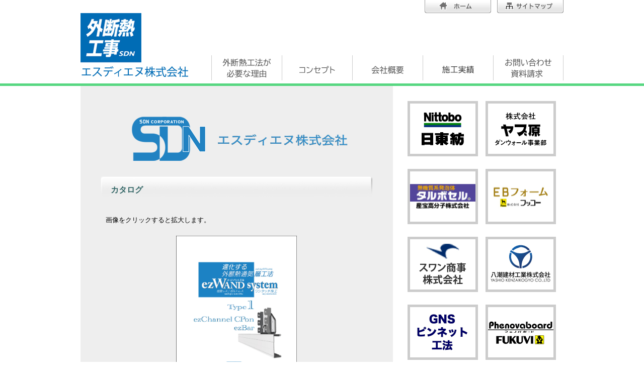

--- FILE ---
content_type: text/html
request_url: https://sdn-jp.com/contents/sdn.html
body_size: 8909
content:
<!DOCTYPE html PUBLIC "-//W3C//DTD XHTML 1.0 Strict//EN" "http://www.w3.org/TR/xhtml1/DTD/xhtml1-strict.dtd">
<html xmlns="http://www.w3.org/1999/xhtml" lang="ja" xml:lang="ja" dir="ltr"><!-- InstanceBegin template="/Templates/temp.dwt" codeOutsideHTMLIsLocked="false" -->
<head>
<!-- Google Tag Manager -->
<script>(function(w,d,s,l,i){w[l]=w[l]||[];w[l].push({'gtm.start':
new Date().getTime(),event:'gtm.js'});var f=d.getElementsByTagName(s)[0],
j=d.createElement(s),dl=l!='dataLayer'?'&l='+l:'';j.async=true;j.src=
'https://www.googletagmanager.com/gtm.js?id='+i+dl;f.parentNode.insertBefore(j,f);
})(window,document,'script','dataLayer','GTM-NXWHS494');</script>
<!-- End Google Tag Manager -->
<meta http-equiv="Content-Type" content="text/html; charset=UTF-8" />
<!-- InstanceBeginEditable name="doctitle" -->
<title>北陸地域での外断熱工事実績の豊富さとノウハウを持つSDN株式会社</title>
<!-- InstanceEndEditable -->
<meta http-equiv="content-style-type" content="text/css" />
<meta http-equiv="content-script-type" content="text/javascript" />
<meta name="Keywords" content="外断熱,建築工事,SDN株式会社,石川県,金沢市,北陸,エスディエヌ株式会社" />
<meta name="Description" content="石川県金沢市にある外断熱工事・建築工事のSDN株式会社は、北陸・北信越での外壁工事の実績・ノウハウを持つエキスパートです。" />
<!--[if lt IE 9]>
<script src="http://ie7-js.googlecode.com/svn/version/2.1(beta4)/IE9.js">IE7_PNG_SUFFIX=".png";</script>
<![endif]-->
<link rel="index" href="/index.html" />
<link rel="shortcut icon" href="/img/common/favicon.ico" />
<link href="../css/import.css" rel="stylesheet" type="text/css" media="all" />
<script type="text/javascript" src="http://www.google.com/jsapi"></script>
<script type="text/javascript">
  google.load("jquery", "1.4");
  google.load("jqueryui", "1");
</script>
<script src="../js/thickbox.js" type="text/javascript"></script>
<script src="../js/yuga.js" type="text/javascript" charset="utf-8"></script>
<!-- top_image -->
<script type="text/javascript">
function slideSwitch() {
    var $active = $('#slideshow IMG.active');
    if ( $active.length == 0 ) $active = $('#slideshow IMG:last');
    var $next =  $active.next().length ? $active.next()
        : $('#slideshow IMG:first');
    $active.addClass('last-active');
    $next.css({opacity: 0.0})
        .addClass('active')
        .animate({opacity: 1.0}, 1000, function() {
            $active.removeClass('active last-active');
        });
}
$(function() {
    setInterval( "slideSwitch()", 3000 );
});
</script>
</head>
<body>
<!-- Google Tag Manager (noscript) -->
<noscript><iframe src="https://www.googletagmanager.com/ns.html?id=GTM-NXWHS494"
height="0" width="0" style="display:none;visibility:hidden"></iframe></noscript>
<!-- End Google Tag Manager (noscript) -->

<div id="header">
<div class="inner">
<h1>石川県金沢市にある外断熱工事・建築工事のエスディエヌ株式会社は、北陸・北信越での外壁工事の実績・ノウハウを持つエキスパートです。</h1>

<div id="headernavi">
<ul>
<li><a href="../index.shtml"><img src="../img/nav_h_home.jpg" alt="エスディエヌ株式会社"></a></li>
<li><a href="sitemap.html"><img src="../img/nav_h_sitemap.jpg" alt="サイトマップ"></a></li>
</ul>
<!-- / #headernavi --></div>

<div id="globalnavi" class="clearfix">
<ul>
<li><a href="../index.shtml"><img src="../img/nav_home.jpg" alt="エスディエヌ株式会社"></a></li>
<li><a href="sotodan.html"><img src="../img/nav_sotodan.jpg" alt="外断熱工法が必要な理由"></a></li>
<li><a href="concept.html"><img src="../img/nav_concept.jpg" alt="コンセプト"></a></li>
<li><a href="company.html"><img src="../img/nav_company.jpg" alt="会社概要"></a></li>
<li><a href="case.html"><img src="../img/nav_case.jpg" alt="施工実績"></a></li>
<li><a href="../mail/contact.html"><img src="../img/nav_contact.jpg" alt="お問い合わせ・資料請求"></a></li>
</ul>
<!-- / #navi --></div>

<!-- / .inner --></div>
<!-- / #header --></div>

<!-- InstanceBeginEditable name="Editimg" -->
<!-- InstanceEndEditable -->

<div id="wrapper" class="clearfix">

<div id="main">
<!-- InstanceBeginEditable name="contents" -->
<!-- コンテンツ -->

<div class="contents">
<img src="../img/title_sdn.png" alt="エスディエヌ株式会社" />

<h3>カタログ</h3>
<p>画像をクリックすると拡大します。</p>

<p class="tC"><a href="../img/catalog/sdn_01.jpg"><img src="../img/catalog/sdn_01.jpg" alt="進化する外断熱通気層工法　イージーバント工法" width="240" border="0" /><br />
進化する外断熱通気層工法　イージーバント工法</a></p>
<br clear="all" />

<div class="left">
<p><a href="../img/catalog/sdn_02.jpg"><img src="../img/catalog/sdn_02.jpg" alt="工法の特徴 チャンネルコンポタイプ" width="240" border="0" /><br /> 
工法の特徴 チャンネルコンポタイプ</a></p>
</div>
<div class="right">
<p><a href="../img/catalog/sdn_03.jpg"><img src="../img/catalog/sdn_03.jpg" alt="直感的な作業で施工が簡単です" width="240" border="0" /><br />
直感的な作業で施工が簡単です</a></p>
</div>
<br clear="all" />

<p class="tC"><a href="../img/catalog/sdn_04.jpg"><img src="../img/catalog/sdn_04.jpg" alt="エスディエヌ株式会社" width="240" border="0" /><br /> 
エスディエヌ株式会社</a></p>
<br clear="all" />


<br />
<h3 class="text16bold">カタログ <img src="../img/arrow.gif" />　<a href="../img/catalog/catalog_sdn.pdf" target="_blank">PDFダウンロード</a></h3>
<p align="center"><a href="../mail/contact.html"><img src="../img/go_contact.gif" alt="お問い合わせ・資料請求" width="220" height="50"></a></p>
</div>
<!-- コンテンツ end -->
<!-- InstanceEndEditable -->
<!-- / #main --></div>


<div id="side">
<div id="item" class="allbtn">
<ul>
<li><a href="outside.html"><img src="../img/menu_outside.jpg" alt="日東紡建材"></a></li>
<li><a href="outside.html#yabuhara" ><img src="../img/menu_outside2.jpg" alt="株式会社ヤブ原"></a></li>
<li><a href="turbocell.html"><img src="../img/menu_turbocell.jpg" alt="無機質系発泡体 タルボセル 産宝高分子株式会社" ></a></li>
<li><a href="eb.html"><img src="../img/menu_eb.jpg" alt="EBフォーム 株式会社フッコー"></a></li>
<li><a href="swan.html"><img src="../img/menu_swan.jpg" alt="スワン商事株式会社"></a></li>
<li><a href="yashio.html"><img src="../img/menu_yashio.jpg" alt="八潮建材工業株式会社"></a></li>
<li><a href="jbr.html"><img src="../img/menu_jbr.jpg" alt="GNSピンネット工法 全国ビルリフォーム工事業協同組合"></a></li>
<li><a href="phenova.html"><img src="../img/menu_phenova.jpg" alt="フェノバボード フクビ化学工業株式会社"></a></li>
</ul>
<a href="sdn.html"><img src="../img/menu_sdn.jpg" alt="進化する外断熱通気層工法 エスディエヌ株式会社"></a>
<a href="../img/catalog/catalog_sdn.pdf" class="icon_none" target="_blank"><img src="../img/menu_sdn_dl.png" alt="エスディエヌ株式会社 カタログダウンロード"></a>

<!-- / #item --></div>
<!-- / #side --></div>

<p class="gotop"><a href="#header"><img src="../img/go_top.jpg" width="140" height="30" alt="このページのトップへ"/></a></p>
<!-- / #wrapper --></div>


<div id="footer">
<div class="inner">
<div id="textlink">
<ul>
<li><a href="../index.shtml">トップページ</a></li>
<li><a href="sotodan.html">外断熱工法が必要な理由</a></li>
<li><a href="concept.html">コンセプト</a></li>
<li><a href="company.html">会社概要</a></li>
<li><a href="case.html">施工実績</a></li>
<li><a href="../mail/contact.html">お問い合わせ・資料請求</a></li>
<li><a href="sitemap.html">サイトマップ</a></li>
<br />
<li><a href="outside.html">日東紡績株式会社</a></li>
<li><a href="outside.html#yabuhara">株式会社ヤブ原</a></li>
<li><a href="turbocell.html">産宝高分子株式会社</a></li>
<li><a href="eb.html">株式会社フッコー</a></li>
<li><a href="swan.html">スワン商事株式会社</a></li>
<br />
<li><a href="yashio.html">八潮建材工業株式会社</a></li>
<li><a href="jbr.html">GNSピンネット工法 全国ビルリフォーム工事業協同組合</a></li>
<li><a href="phenova.html">フェノバボード フクビ化学工業株式会社</a></li>
</ul>
<!-- / #textlink --></div>

<img src="../img/nav_home.jpg" alt="建築工事・外断熱工事　SDN　エスディエヌ株式会社" class="imgL"/>

<p>エスディエヌ株式会社／〒920-0062 石川県金沢市割出町629-1 favori B<br />
TEL 076-256-1548　FAX 076-256-1549</p>
<br />
<p>Copyright (c) 2013 エスディエヌ株式会社 All rights reserved.</p>

<!-- / .inner --></div>
<!-- / #footer --></div>


</body>
<!-- InstanceEnd --></html>


--- FILE ---
content_type: text/css
request_url: https://sdn-jp.com/css/import.css
body_size: 222
content:
@charset "utf-8";
/* CSS Document */

@import url("default.css");
@import url("style.css");
@import url("sdn.css");
@import url("thickbox.css");

/* 移転時 */
.add {
  background-color:#57d781;
  font-size:18px;
  line-height:1.5;
  color:#ffffff;
  padding:7px;
  text-align:center;
  width:100%;
}

--- FILE ---
content_type: text/css
request_url: https://sdn-jp.com/css/default.css
body_size: 3581
content:
@charset "UTF-8";

/* ===================================================================
 style info : Reset Font
=================================================================== */
/* 
html5doctor.com Reset Stylesheet
v1.4.1 
2010-03-01
Author: Richard Clark - http://richclarkdesign.com
*/

html, body, div, span, object, iframe, h1, h2, h3, h4, h5, h6, p, blockquote, pre, abbr, address, cite, code, del, dfn, em, img, ins, kbd, q, samp, small, strong, sub, sup, var, b, i, dl, dt, dd, ol, ul, li, fieldset, form, label, legend, table, caption, tbody, tfoot, thead, tr, th, td, article, aside, canvas, details, figcaption, figure, footer, header, hgroup, menu, nav, section, summary, time, mark, audio, video {
	margin: 0;
	padding: 0;
	border: 0;
	outline: 0;
	font-size: 100%;
	vertical-align: baseline;
	background: transparent;
}

html {
	overflow-y: scroll;
}

body {
	font-family: "メイリオ", Meiryo, "Hiragino Kaku Gothic Pro", "ヒラギノ角ゴ Pro W3", "ＭＳ Ｐゴシック", "Lucida Grande", "Lucida Sans Unicode", Arial, Verdana, sans-serif;
}

input, textarea {
	font-family: "メイリオ", Meiryo, "Hiragino Kaku Gothic Pro", "ヒラギノ角ゴ Pro W3", "ＭＳ Ｐゴシック", "Lucida Grande", "Lucida Sans Unicode", Arial, Verdana, sans-serif;
}

/* for IE6 */
* html body {
	font-family: "ＭＳ Ｐゴシック", "MS PGothic", Sans-Serif;
}

* html input, * html textarea {
	font-family: "ＭＳ Ｐゴシック", "MS PGothic", Sans-Serif;
}

article, aside, canvas, details, figcaption, figure, footer, header, hgroup, menu, nav, section, summary {
	display: block;
}

ul li {
	vertical-align:bottom;
}

img {
	vertical-align:bottom;
}

nav ul {
	list-style: none;
}

blockquote, q {
	quotes: none;
}

blockquote:before, blockquote:after, q:before, q:after {
	content: '';
	content: none;
}

a {
	margin: 0;
	padding: 0;
	border: 0;
	font-size: 100%;
	vertical-align: baseline;
	background: transparent;
}

ins {
	background-color: #ff9;
	color: #000;
	text-decoration: none;
}

mark {
	background-color: #ff9;
	color: #000;
	font-style: italic;
	font-weight: bold;
}

del {
	text-decoration: line-through;
}

abbr[title], dfn[title] {
	border-bottom: 1px dotted #000;
	cursor: help;
}

table {
	border-collapse: collapse;
	border-spacing: 0;
}

hr {
	display: block;
	height: 1px;
	border: 0;
	border-top: 1px solid #cccccc;
	margin: 1em 0;
	padding: 0;
}

input, select {
	vertical-align: middle;
}

/*
Copyright (c) 2010, Yahoo! Inc. All rights reserved.
Code licensed under the BSD License:
http://developer.yahoo.com/yui/license.html
version: 2.8.1
*/
body {
	font:13px/1.231 arial, helvetica, clean, sans-serif;
*font-size:small;
*font:x-small;
}

select, input, button, textarea, button {
	font:99% arial, helvetica, clean, sans-serif;
}

table {
	font-size:inherit;
	font:100%;
}

pre, code, kbd, samp, tt {
	font-family:monospace;
*font-size:108%;
	line-height:100%;
}

/* clear
----------------------------------------------------*/
.clear {
	clear:both;
}

.clearfix:after {
	content: url(../img/common/pixcel.gif);
	display: block;
	clear: both;
	height: 0;
}

.clearfix {
	display: inline-block;
	position:relative;/*for preview*/
}

/* Hides from IE-mac \*/
* html .clearfix {
	height: 1%;
}

.clearfix {
	display: block;
}
/* End hide from IE-mac */

a[href $='.pdf'] {
 padding: 0px 20px 0px 0px;
 background: transparent url(../img/common/icon/pdf.gif) no-repeat center right;
}

a[href $='.doc'] {
 padding: 0px 20px 0px 0px;
 background: transparent url(../img/common/icon/word.gif) no-repeat center right;
}

a:hover img {
	opacity: 0.6;
	filter: alpha(opacity=60);
}

a.icon_none { background: none; }


--- FILE ---
content_type: text/css
request_url: https://sdn-jp.com/css/style.css
body_size: 5057
content:
@charset "utf-8";

/* CSS Document */

/* link
---------------------------------------------------- */
a:link, a:visited {
	color: #EA5902;
}

a:active, a:hover {
	color: #000000;
	text-decoration: underline;
	height: 105px;
}

/* bace
---------------------------------------------------- */
body {
	text-align: center;
	line-height: 1;
	color: #000;
}

#wrapper {
	width: 960px;
	margin-right: auto;
	margin-left: auto;
	text-align: left;
	background-image: url(../img/wrapper_bg.jpg);
	background-repeat: repeat-y;
}

.inner {
	width: 960px;
	margin-right: auto;
	margin-left: auto;
}

/* header
---------------------------------------------------- */
#header {
	border-bottom: 5px solid #57d781;
}

#header .inner {
	background-repeat: no-repeat;
	height: 166px;
	text-align: right;
}

/* headernavi
---------------------------------------------------- */
#headernavi {
}

#headernavi ul li {
	display: inline;
	list-style-type: none;
	padding: 0px 0px 0px 8px;
}

/* topicpath
---------------------------------------------------- 
#topicpath {
	margin: 0px auto 15px;
	border-bottom: 1px dotted #999999;
	width: 100%;
}

#topicpath ol {
	display: block;
	list-style-type: none;
}

#topicpath ol li {
	display: inline;
	font-size: 77%;
}

#topicpath ol li a {
	color: #666666;
	background: url(../img/common/ol.gif) no-repeat right center;
	padding: 0px 20px 0px 0px;
}*/

/* globalnavi
---------------------------------------------------- */
#globalnavi {
	width: 100%;
}

#globalnavi ul {
	list-style: none;
}

#globalnavi ul li {
	text-align: center;
	list-style-type: none;
	float: left;
}

#globalnavi ul li a {
	width: auto;
	text-decoration: none;
	text-align: center;
}

/* main contents
---------------------------------------------------- */
#main {
	float: left;
	width: 620px;
	margin-top: 30px;
}

.contents {
	width: 540px;
	padding: 0px 20px 0px;
	margin: 0px auto;
}

/* side contents
---------------------------------------------------- */
#side {
	float: right;
	width: 310px;
	margin-top: 30px;
}

/* item
---------------------------------------------------- */
#item ul {
	list-style: none;
}

#item ul li {
	list-style-type: none;
	display: inline;
	float: left;
	display: block;
	margin: 0px 15px 25px 0px;
}

#item ul li a {
	text-decoration: none;
}

/* textlink
---------------------------------------------------- */
#textlink {
	font-size: 93%;
	line-height: 180%;
	margin-bottom: 20px;
}

#textlink ul {
	text-align: left;
}

#textlink ul li {
	display: inline;
	list-style-type: none;
	padding: 0px 10px;
	border-right: 1px solid #666666;
}

#textlink a {
	color: #666666;
}

/* footer
---------------------------------------------------- */
#footer {
	clear: both;
	border-color: #EA5902;
	border-top: 5px solid #EA5902;
	padding-top: 20px;
	padding-bottom: 40px;
	text-align: left;
}

#footer p {
	font-size: 93%;
	text-align: right;
}

/* go
---------------------------------------------------- */
.gotop {
	text-align: right;
	font-size: 77%;
	clear: both;
	padding: 5px 0px 0px;
}

/* photo
---------------------------------------------------- */
.imgL {
	margin: 0px 20px 10px 0px;
	float: left;
}

.imgR {
	margin: 0px 0px 10px 20px;
	float: right;
}

/* caption
---------------------------------------------------- 
.caption {
	background: #eee;
	text-align: center;
	font-size: 93%;
	padding: 10px;
}

.caption_right {
	float: right;
	background: #eee;
	text-align: center;
	font-size: 93%;
	padding: 10px;
	margin: 0 0 10px 20px;
}

.caption_left {
	float: left;
	background: #eee;
	text-align: center;
	font-size: 93%;
	padding: 10px;
	margin: 0 20px 10px 0;
}*/

/* space <div class="space"><br /></div>
---------------------------------------------------- 
.space_30 {
	height: 30px;
}

.space_20 {
	height: 20px;
}

.space_10 {
	height: 10px;
}*/

/* line <div class="line"><hr /></div>
---------------------------------------------------- 
hr {
	display: none;
}

.line {
	background: url(../img/common/hr.gif) repeat-x center;
	height: 51px;
	width: 100%;
	clear: both;
}*/

/* text
---------------------------------------------------- */
.tC,
.btn {
	text-align: center;
}

.tR,
.sign {
	text-align: right;
}

/* mailform utf-8
---------------------------------------------------- 
#formmail {
	width: 100%;
	border:1px solid #ddd;
	margin:0 auto 20px;
	padding:20px;
	background-color:#f4f4f4;
	border-radius:20px;
	-moz-border-radius:20px;
}

#formmail li {
	font-size: 93%;
}

#formmail ul {
	list-style: none;
	margin: 0 0 20px;
}

#formmail .err {
	font-weight: bold;
	color: #FF0000;
	margin: 0 0 10px;
}

#formmail address {
	font-size: 77%;
	margin: 20px 0 10px;
}

#formmail input {
	margin:0;
}

#formmail textarea {
	width:99%;
	margin:0 0 10px;
}

#formmail p {
	margin:0 0 10px;
}

form legend {
	display: none;
}*/

/* mailform table
---------------------------------------------------- 
#formmail table {
	width: 100%;
}

#formmail th {
	font-size: 93%;
	padding: 10px;
	border-bottom: 1px dotted #666666;
	font-weight: bold;
	border-right: 5px solid #666666;
}

#formmail td {
	font-size: 93%;
	padding: 10px;
	border-bottom: 1px dotted #666666;
}*/

/*------ END -----*/


--- FILE ---
content_type: text/css
request_url: https://sdn-jp.com/css/sdn.css
body_size: 4541
content:
@charset "utf-8";
/* CSS Document */

/* font
----------------------------------------------------
 10px = 77%     11px = 85%     12px = 93%     13px = 100%
 14px = 108%    15px = 116%    16px = 123.1%  17px = 131%
 18px = 138.5%  19px = 146.5%  20px = 153.9%  21px = 161.6%
 22px = 167%    23px = 174%    24px = 182%    25px = 189%
 26px = 197%
---------------------------------------------------- */
h1 {
	font-size: 93%;
	float: left;
	display: none;
}

h2 {
	font-size: 182%;
	line-height: 150%;
	padding: 0 0 0 15px;
  margin: 0 0 50px 0;
  font-weight: bold;
  border-left:#56ba6d solid 5px;
}

h2 span {
  font-size: 14px;
  font-weight: normal;
  padding-left:20px;
}

h3 {
	font-size: 123.1%;
	line-height: 150%;
	color: #336666;
	background: url(../img/h3.jpg) no-repeat;
	font-weight: bold;
	padding: 15px 0px 0px;
	text-indent: 20px;
	height: 50px;
}

h4 {
	font-size: 93%;
	line-height: 12px;
	color: #FFFFFF;
	background-color: #006699;
	font-weight: bold;
	text-indent: 15px;
	background-image: url(../img/h4.jpg);
	background-repeat: no-repeat;
	padding: 7px 0px 6px;
}

h5 {
	font-size: 108%;
	color: #666666;
	border-bottom: 1px dotted #009999;
	padding: 0px 0px 5px;
	font-weight: bold;
	margin: 20px 0px 10px;
}

.text14bold {
	font-size: 108%;
	font-weight: bold;
}

.text16bold {
	font-size: 123.1%;
	font-weight: bold;
}

.text18 {
	font-size: 138.5%;
}

#main p {
	line-height: 180%;
	padding: 10px;
}

#main li {
	line-height: 180%;
}

.list {
	padding: 30px 0px 0px;
}

.list li {
	list-style: square outside;
	padding: 0px 0px 20px;
	margin: 0px 0px 0px 20px;
}

/* top_image_banner
---------------------------------------------------- 
#image-navigation {
	margin: 0px auto;
	width: 960px;
}

.navi {
	overflow: hidden;
	_zoom: 1;
	clear: both;
}
  
.navi li {
	float: left;
	list-style: url(none) none;
}

#image-navigation .navi-image {
	position:relative;
	float:left;
	height: 300px;
}

#image-navigation .navi-image a {
	display:block;
	position:absolute;
	z-index:8;
}

#image-navigation .navi-image a.active {
	z-index:10;
}

#image-navigation .navi-image a.last-active {
	z-index:9;
}*/

/* top_image
---------------------------------------------------- */
#slideshow_bg {
	background-color: #fccf00;
}
#slideshow {
	position: relative;
	margin: 0px auto;
	height: 300px;
	width: 960px;
}

#slideshow IMG {
    position:absolute;
    top:0;
    left:0;
    z-index:8;
    opacity:0.0;
}

#slideshow IMG.active {
    z-index:10;
    opacity:1.0;
}

#slideshow IMG.last-active {
    z-index:9;
}

/* block
---------------------------------------------------- */
.left {
	float: left;
	width: 260px;
}

.right {
	float: right;
	width: 260px;
}

.one {
	float: left;
	width: 180px;
	margin: 10px 0px 10px 0px;
	padding: 0px;
}

.two {
	float: left;
	width: 180px;
	margin: 10px 0px;
}

.three {
	float: right;
	width: 180px;
	margin: 10px 0px;
}

.short {
	float: left;
	width: 160px;
	margin: 10px 0px;
}

.long {
	float: right;
	width: 355px;
	margin: 10px 0px;
}

/* table
---------------------------------------------------- */
.line table {
	width: 540px;
	border-top: 1px solid #666666;
	border-right: 1px solid #666666;
	margin: 20px 0px;
}

.line td {
	padding: 5px;
	border-bottom: 1px solid #666666;
	border-left: 1px solid #666666;
	background-color: #FFFFFF;
	line-height: 160%;
}

.line th {
	padding: 5px 7px;
	border-bottom: 1px solid #666666;
	border-left: 1px solid #666666;
	color: #003300;
	font-weight: bold;
	background: #74E405;
	line-height: 160%;
	vertical-align: middle;
}

/* sitemap
---------------------------------------------------- 
#sitemap a:hover {
	color: #000000;
	text-decoration: none;
	background: #FFFFFF;
}

#sitemap dl {
	list-style: none;
	border-top: 1px solid #FFFFFF;
}

#sitemap dl dt dd {
	list-style-type: none;
	display: inline;
}

#sitemap dt {
	font-size: 93%;
	background: #cad7de;
	font-weight: bold;
}

#sitemap dd {
	background: #e7f2f7;
	font-size: 93%;
	padding: 0px 0px 0px 30px;
}

#sitemap a {
	display: block;
	text-decoration: none;
	padding: 5px;
	border-bottom: 1px solid #FFFFFF;
}*/

/*faq
---------------------------------------------------- 
.q {
	background: url(../img/common/faq_q-trans.png) no-repeat left top;
	padding: 15px 0px 15px 50px;
	font-size: 108%;
}

.a {
	font-size: 93%;
	line-height: 160%;
	border:1px solid #ddd;
	margin:0px auto 35px;
	padding:20px 30px;
	border-radius:10px;
	-moz-border-radius:10px;
	background: #f4f4f4 url(../img/common/faq_a-trans.png) no-repeat left top;
}*/

.red {
	color: #CC0000;
}

/*.bg_nozai {
	background: url(../img/bg_nozai.jpg) no-repeat
};*/

/*------ END -----*/
